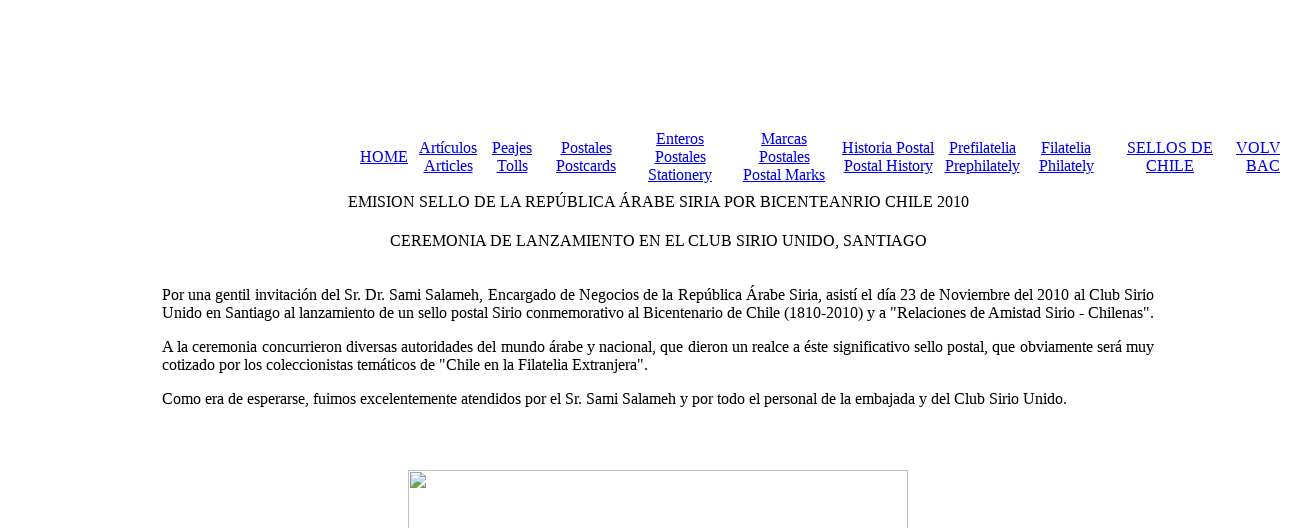

--- FILE ---
content_type: text/html
request_url: https://www.chilecollector.com/archwebart0/siria_chile_2010_01.html
body_size: 18049
content:
<!DOCTYPE HTML PUBLIC "-//W3C//DTD HTML 4.01 Transitional//EN"
"http://www.w3.org/TR/html4/loose.dtd">
<html>

<head>
<title>EMISION SELLO DE SIRIA POR BICENTEANRIO CHILE 2010 </title>
<meta http-equiv="Content-Type" content="text/html; charset=windows-1252">
<meta name="description" content="EMISION SELLO DE SIRIA POR BICENTEANRIO CHILE 2010">
<meta name="keywords" content="SELLOS , ESTAMPILLAS , HISTORIA POSTAL , PIEZAS POSTALES de CHILE, EMISION SELLO DE SIRIA POR BICENTEANRIO CHILE 2010">

<script language="JavaScript" type="text/JavaScript" src="../templates/funciones_1.js"></script>
<link href="../templates/fondos_01.css" rel="stylesheet" type="text/css">
<link href="../templates/text_01.css" rel="stylesheet" type="text/css">
<link href="../templates/titulos_01.css" rel="stylesheet" type="text/css">
<link href="../templates/swaptablas.css" rel="stylesheet" type="text/css">
</head>

<body class="body_F5">
<table border="0" align="center" cellpadding="0" cellspacing="0" class="fondo_general1">
  <tr> 
    <td align="center">
	<table width="1300" border="0" cellpadding="0" cellspacing="0">
      <tr>
        <td height="118" valign="bottom"><table width="300" border="0" align="right" cellpadding="0" cellspacing="5">
          <tr>
            <td width="350" align="center"><div id="fb-root"></div>
<script async defer crossorigin="anonymous" src="https://connect.facebook.net/es_LA/sdk.js#xfbml=1&version=v12.0"></script>
                <div class="fb-like" data-href="http://www.chilecollector.com/archwebart0/siria_chile_2010_01.html" data-send="true" data-layout="button_count" data-action="like" data-width="300" data-show-faces="false" data-font="arial" data-colorscheme="dark"></div></td>
          </tr>
        </table></td>
       </tr>
      <tr>
        <td align="right" valign="bottom"><table border="0" cellpadding="0" cellspacing="4" id="W_B_Yc">
          <tr>
            <td width="60" align="center" nowrap class="tituloF1-8a"><a href="../index.html" target="_self">HOME</a></td>
            <td width="60" align="center" nowrap class="tituloF1-8a"><a href="../archweb0/articulos.html" target="_self">Art&iacute;culos<br>Articles</a></td>
            <td width="60" align="center" nowrap class="tituloF1-8a"><a href="../archweb0/peajes.html" target="_self">Peajes<br>Tolls</a></td>
            <td width="80" align="center" nowrap class="tituloF1-8a"><a href="../archweb0/postaleschile.html" target="_self">Postales<br>Postcards</a></td>
            <td width="100" align="center" nowrap class="tituloF1-8a"><a href="../archwebhist3/enteros00.html" target="_self">Enteros Postales<br>Stationery</a></td>
            <td width="100" align="center" nowrap class="tituloF1-8a"><a href="../archweb0/historiapostal.html#MARCAS" target="_self">Marcas Postales<br>Postal Marks</a></td>
            <td width="100" align="center" nowrap class="tituloF1-8a"><a href="../archweb0/historiapostal.html" target="_self">Historia Postal<br>Postal History</a></td>
            <td width="80" align="center" nowrap class="tituloF1-8a"><a href="../archweb0/historiapostal.html#PREFILATELIA" target="_self">Prefilatelia<br>Prephilately</a></td>
            <td width="80" align="center" nowrap class="tituloF1-8a"><a href="../archweb0/filatelia.html" target="_self">Filatelia<br>Philately</a></td>
            <td width="120" align="center" nowrap class="tituloF1-8a"><a href="../archwebfila03/stampset0000.html" target="_self">SELLOS DE CHILE</a></td>
            <td width="70" align="center" nowrap class="tituloF1-8a"><a href="../archweb0/articulos.html" target="_self">VOLVER<br>BACK </a></td>
          </tr>
        </table></td>
      </tr>
        </table></td>
  </tr>
  <tr> 
    <td align="center" valign="top" class="fondo_F1">
      <table width="1000" border="0" align="center" cellpadding="0" cellspacing="5" class="fondo_F1b">
        <tr>
          <td align="center" class="tituloF2-10"> EMISION SELLO DE LA REP&Uacute;BLICA &Aacute;RABE SIRIA POR BICENTEANRIO CHILE 2010</td>
        </tr>
        </table>
      <p class="text10bw">CEREMONIA DE LANZAMIENTO  EN EL CLUB SIRIO UNIDO, SANTIAGO </p>
      <table width="1000" border="0" cellpadding="0" cellspacing="4" class="fondo_F1a">
        <tr>
          <td class="text10w"><p align="justify">Por una gentil invitaci&oacute;n del Sr. Dr. Sami Salameh, Encargado de Negocios de la Rep&uacute;blica &Aacute;rabe Siria, asist&iacute; el d&iacute;a 23 de Noviembre del 2010 al Club Sirio Unido en Santiago al lanzamiento de un sello postal Sirio conmemorativo al Bicentenario de Chile (1810-2010) y a &quot;Relaciones de Amistad Sirio - Chilenas&quot;.</p>
            <p align="justify">A la ceremonia concurrieron diversas autoridades del mundo &aacute;rabe y nacional, que dieron un realce a &eacute;ste significativo sello postal, que obviamente ser&aacute; muy cotizado por los coleccionistas tem&aacute;ticos de &quot;Chile en la Filatelia Extranjera&quot;.</p>
            <p align="justify">Como era de esperarse, fuimos excelentemente atendidos por el Sr. Sami Salameh y por todo el personal de la embajada y del Club Sirio Unido.</p>
            <p align="justify">&nbsp; </p></td>
        </tr>
        </table>
      <table width="268" border="0" align="center" class="fondo_F1a" id="W_Y_Bc">
        <tr>
          <td width="262"><img src="../archImag/archexpos/siria/invitacion_siria.jpg" width="500" height="333" hspace="5" vspace="5" border="0"></td>
        </tr>
        </table>
      <table width="1000" border="0" align="center" cellpadding="0" cellspacing="5" class="fondo_F1b">
        <tr>
          <td align="center" class="tituloF2-10">  LANZAMIENTO DE SELLO CONMEMORATIVO, 23.11.2010 / Siria first Issue Commemorative Stamp</td>
        </tr>
        </table>
      <table width="430" border="0" align="center" class="fondo_F1a" id="W_Y_Bc">
        <tr>
          <td width="262"><a href="javascript:;" onClick="openPictureWindow_Fever('undefined','../archImag/archexpos/siria/siria_04.jpg','500','650','SELLO SIRIA CHILE 2010',' ','')"><img src="../archImag/archexpos/siria/siria_04.jpg" width="250" height="325" hspace="5" vspace="5" border="0"></a></td>
          <td width="350" valign="bottom"><a href="javascript:;" onClick="openPictureWindow_Fever('undefined','../archImag/archexpos/siria/siria_05.jpg','500','650','SELLO SIRIA CHILE 2010',' ','')"><img src="../archImag/archexpos/siria/siria_05.jpg" width="250" height="325" hspace="5" vspace="5" border="0"></a></td>
        </tr>
        <tr>
          <td align="center" class="titulo_53-10w">Dr Sami Salameh, Encargado de Negocios de la Rep&uacute;blica &Aacute;rabe Siria en el discurso del lanzamiento del sello postal</td>
          <td align="center" class="titulo_53-10w">Dr Sami Salameh, Encargado de Negocios de la Rep&uacute;blica &Aacute;rabe Siria hace entrega de la carpeta con los sellos a la Sra. Susana Carey Claro, Vice-Presidente de CorreosChile</td>
        </tr>
        </table>
      <p> </p>
      <table width="430" border="0" align="center" class="fondo_F1a" id="W_Y_Bc">
        <tr>
          <td width="262"><a href="javascript:;" onClick="openPictureWindow_Fever('undefined','../archImag/archexpos/siria/siria_06.jpg','500','650','SELLO SIRIA CHILE 2010',' ','')"><img src="../archImag/archexpos/siria/siria_06.jpg" width="250" height="325" hspace="5" vspace="5" border="0"></a></td>
          <td width="350" valign="bottom"><a href="javascript:;" onClick="openPictureWindow_Fever('undefined','../archImag/archexpos/siria/siria_07.jpg','500','650','SELLO SIRIA CHILE 2010',' ','')"><img src="../archImag/archexpos/siria/siria_07.jpg" width="250" height="325" hspace="5" vspace="5" border="0"></a></td>
        </tr>
        <tr>
          <td align="center" class="titulo_53-10w">Sra. Susana Carey Claro, Vice-Presidente de CorreosChile haciendo su discurso de agradecimiento por la emisi&oacute;n postal.</td>
          <td align="center" class="titulo_53-10w"> Sra. Susana Carey Claro, Vice-Presidente de CorreosChile, hace entrega al Dr Sami Salameh, Encargado de Negocios de la Rep&uacute;blica &Aacute;rabe Siria del libro &quot;250 A&ntilde;os de Correos de Chile&quot;.</td>
        </tr>
        </table>
      <p> </p>
      <table width="590" border="0" align="center" class="fondo_F1a" id="W_Y_Bc">
        <tr>
          <td width="390"><a href="javascript:;" onClick="openPictureWindow_Fever('undefined','../archImag/archexpos/siria/siria_00.jpg','500','640','SIRIA CHILE 2010',' ','')"><img src="../archImag/archexpos/siria/siria_00.jpg" width="250" height="320" hspace="5" vspace="5" border="0"></a></td>
          <td width="360" valign="bottom"><a href="javascript:;" onClick="openPictureWindow_Fever('undefined','../archImag/archexpos/siria/siria_chile_2010_02.jpg','620','620','SIRIA CHILE 2010',' ','')"><img src="../archImag/archexpos/siria/siria_chile_2010_02.jpg" width="310" height="310" hspace="5" vspace="5" border="0"></a></td>
        </tr>
        <tr>
          <td align="center" class="titulo_53-10w">Afiche con sello conmemorativo a la &quot;Relaciones de Amistad Sirio - Chilenas&quot;.</td>
          <td align="center" class="titulo_53-10w">Sello conmemorativo a las &quot;Relaciones de Amistad Sirio - Chilenas&quot;.</td>
        </tr>
        </table>
      <p> </p>
      <table width="590" border="0" align="center" class="fondo_F1a" id="W_Y_Bc">
        <tr>
          <td width="360"><a href="javascript:;" onClick="openPictureWindow_Fever('undefined','../archImag/archexpos/siria/siria_01.jpg','700','400','SIRIA CHILE 2010',' ','')"><img src="../archImag/archexpos/siria/siria_01.jpg" width="350" height="200" hspace="5" vspace="5" border="0"></a></td>
          <td width="360" valign="bottom"><a href="javascript:;" onClick="openPictureWindow_Fever('undefined','../archImag/archexpos/siria/siria_02.jpg','700','400','SIRIA CHILE 2010',' ','')"><img src="../archImag/archexpos/siria/siria_02.jpg" width="350" height="200" hspace="5" vspace="5" border="0"></a></td>
        </tr>
        <tr>
          <td align="center" class="titulo_53-10w">Don Ren&eacute; Haddad C., don Ricardo Boizard G.,Vice-Presidente de la Sociedad Filat&eacute;lica de Chile y don Patricio Aguirre W., Director SFChile y Presidente de Chilecollector, viendo una muestra de sellos postales de Siria.</td>
          <td align="center" class="titulo_53-10w">Don Ren&eacute; Haddad C., don Ricardo Boizard G.,Vice-Presidente de la Sociedad Filat&eacute;lica de Chile y don Patricio Aguirre W., Director SFChile y Presidente de Chilecollector.</td>
        </tr>
        </table>
      <p> </p>
      <table width="590" border="0" align="center" class="fondo_F1a" id="W_Y_Bc">
        <tr>
          <td width="360"><a href="javascript:;" onClick="openPictureWindow_Fever('undefined','../archImag/archexpos/siria/siria_03.jpg','700','400','SIRIA CHILE 2010',' ','')"><img src="../archImag/archexpos/siria/siria_03.jpg" width="350" height="200" hspace="5" vspace="5" border="0"></a></td>
          <td width="360" valign="bottom"><a href="javascript:;" onClick="openPictureWindow_Fever('undefined','../archImag/archexpos/siria/siria_09.jpg','700','400','SIRIA CHILE 2010',' ','')"><img src="../archImag/archexpos/siria/siria_09.jpg" width="350" height="200" hspace="5" vspace="5" border="0"></a></td>
        </tr>
        <tr>
          <td align="center" class="titulo_53-10w">Invitados a la ceremonia de lanzamiento en el Club Sirio Unido, entre ellos don Sergio Bitar y se&ntilde;ora.</td>
          <td align="center" class="titulo_53-10w">M&uacute;sicos en la ceremonia</td>
        </tr>
        </table>
      <p> </p>
      <table width="590" border="0" align="center" class="fondo_F1a" id="W_Y_Bc">
        <tr>
          <td width="360"><a href="javascript:;" onClick="openPictureWindow_Fever('undefined','../archImag/archexpos/siria/siria_08.jpg','700','400','SIRIA CHILE 2010',' ','')"><img src="../archImag/archexpos/siria/siria_08.jpg" width="350" height="200" hspace="5" vspace="5" border="0"></a></td>
          <td width="360" valign="bottom"><a href="javascript:;" onClick="openPictureWindow_Fever('undefined','../archImag/archexpos/siria/siria_11.jpg','700','400','SIRIA CHILE 2010',' ','')"><img src="../archImag/archexpos/siria/siria_11.jpg" width="350" height="200" hspace="5" vspace="5" border="0"></a></td>
        </tr>
        <tr>
          <td align="center" class="titulo_53-10w">Don Patricio Aguirre W., Director SFChile y Presidente de Chilecollector, Sra. Susana Carey Claro, Vice-Presidente de CorreosChile y don Ricardo Boizard G.,Vice-Presidente de la Sociedad Filat&eacute;lica de Chile.</td>
          <td align="center" class="titulo_53-10w">Don Ren&eacute; Haddad C.,  don Patricio Aguirre W., Director SFChile y Presidente de Chilecollector, Dr Sami Salameh, Encargado de Negocios de la Rep&uacute;blica &Aacute;rabe Siria, don Ricardo Boizard G.,Vice-Presidente de la Sociedad Filat&eacute;lica de Chile y don Feras Al-Attrach, Encargado de Asuntos Consulares de la Embajada de la Rep&uacute;blica
          &Aacute;rabe Siria.</td>
        </tr>
        </table>
      <p> </p>
      <table width="590" border="0" align="center" class="fondo_F1a" id="W_Y_Bc">
        <tr>
          <td width="360"><a href="javascript:;" onClick="openPictureWindow_Fever('undefined','../archImag/archexpos/siria/siria_12.jpg','700','400','SIRIA CHILE 2010',' ','')"><img src="../archImag/archexpos/siria/siria_12.jpg" width="350" height="200" hspace="5" vspace="5" border="0"></a></td>
          <td width="360" valign="bottom"><a href="javascript:;" onClick="openPictureWindow_Fever('undefined','../archImag/archexpos/siria/siria_10.jpg','700','400','SIRIA CHILE 2010',' ','')"><img src="../archImag/archexpos/siria/siria_10.jpg" width="350" height="200" hspace="5" vspace="5" border="0"></a></td>
        </tr>
        <tr>
          <td align="center" class="titulo_53-10w">Don Ren&eacute; Haddad C., don Patricio Aguirre W., Director SFChile y Presidente de Chilecollector, Dr Sami Salameh, Encargado de Negocios de la Rep&uacute;blica &Aacute;rabe Siria, don Ricardo Boizard G.,Vice-Presidente de la Sociedad Filat&eacute;lica de Chile y don Feras Al-Attrach, Encargado de Asuntos Consulares de la Embajada de la Rep&uacute;blica &Aacute;rabe
          Siria.</td>
          <td align="center" class="titulo_53-10w">Don Patricio Aguirre W., Director SFChile y Presidente de Chilecollector, conversando con el Ex-Ministro don Sergio Bitar.</td>
        </tr>
        </table>
      <table width="268" border="0" align="center" class="fondo_F1a" id="W_Y_Bc">
        <tr>
          <td width="262"><img src="../archImag/archexpos/siria/syria.gif" width="624" height="400" hspace="5" vspace="5" border="0"></td>
        </tr>
        </table>
      <p> </p>
      <table border="0" cellpadding="0" cellspacing="3"  id="W_Y_Bc">
          <tr>
            <td width="100" align="center" nowrap class="tituloF1-10"><a href="../archweb0/articulos.html" target="_self">ARTICULOS</a></td>
          <td width="100" align="center" nowrap class="tituloF1-10"><a href="../index.html" target="_self">HOME</a></td>
        </tr>
        </table><table width="1300" border="0" align="center" cellpadding="0" cellspacing="0" id="Y_B_Wline">
  <tr>
    <td align="left" nowrap  class="text8bw">DISE&Ntilde;O:PATRICIO AGUIRRE WARDEN</td>
    <td width="212" align="right" class="text8bw"><a href="mailto:ADMIN@CHILECOLLECTOR.COM">E-MAIL / CONTACTENOS&nbsp;&nbsp;</a></td>
    <td width="5" align="right" nowrap class="fondo_F2"></td>
    <td width="109" align="right" class="text8bw"> </td>
    <td width="5" align="right" nowrap class="fondo_F2"></td>
    <td width="91" align="right" class="text8bw"><a href="../archweb0/links0.html" target="_self">LINKS&nbsp;&nbsp;</a></td>
        <td width="5" align="right" nowrap class="fondo_F2"></td>
        <td width="169" align="right" class="text8bw">UPDATE :
            <!-- #BeginDate format:Am3 -->02/19/2015<!-- #EndDate --></td>
        </tr>
        </table></td>
  </tr>
        </table>
<table width="1300" border="0" align="center" cellpadding="0" cellspacing="0">
  <tr>
    <td width="700" rowspan="2" align="left"><span class="fondo_F1"><a href="http://s10.flagcounter.com/more/icu3" target="_blank"><img src="http://s10.flagcounter.com/count/icu3/bg_265B51/txt_FFFFFF/border_000000/columns_8/maxflags_80/viewers_1/labels_1/pageviews_1/flags_1/" alt="free counters" width="700" height="165" border="0"></a></span></td>
    <td width="110" align="center" class="text8bw">Flag Counter iniciado el 4
      de febrero 2012</td>
    <td width="320" rowspan="2" align="center" class="text8bw">
      <table width="300" border="0" cellpadding="0" cellspacing="0" id="W_Y_Bc">
      <tr>
        <td class="fondo_F1a"><a href="remembering_a_friend_debusk_schliech.html"><img src="../imagaux/formdesign/espacio_inf-300_180.jpg" width="300" height="180" hspace="5" vspace="5" border="0"></a></td>
      </tr>
    </table>
    </td>
    <td width="179" rowspan="2" align="center" nowrap class="text8bw">
      <script type="text/javascript" src="//rf.revolvermaps.com/0/0/8.js?i=1l577mxk3qs&amp;m=0&amp;c=ff0000&amp;cr1=ffffff&amp;f=arial&amp;l=33" async></script>
    </td>
  </tr>
  <tr>
    <td align="center" id="W_Y_Bc"><a href="http://www.facebook.com/Chilecollector" target="_blank"><img src="../imagaux/imaglink/logo_chilecollector_facebook.gif" alt="Stamp Collecting Topsite" width="100" height="108" hspace="5" vspace="5" border="0"></a></td>
  </tr>
</table>
<script async src="https://www.googletagmanager.com/gtag/js?id=UA-4834899-1"></script>
<script>
  window.dataLayer = window.dataLayer || [];
  function gtag(){dataLayer.push(arguments);}
  gtag('js', new Date());

  gtag('config', 'UA-4834899-1');
</script>
</body>
</html>
